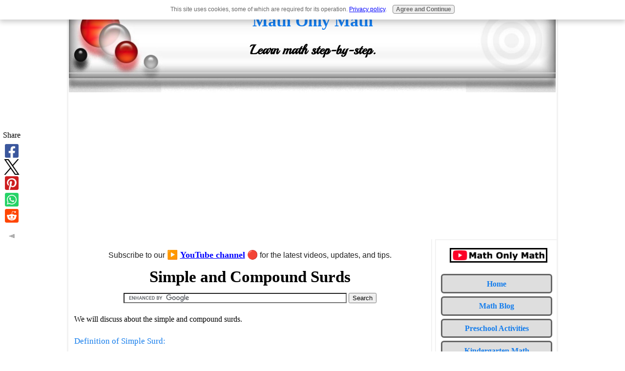

--- FILE ---
content_type: text/html; charset=UTF-8
request_url: https://www.math-only-math.com/simple-and-compound-surds.html
body_size: 12758
content:
<!DOCTYPE HTML>
<html>
<head><meta http-equiv="content-type" content="text/html; charset=UTF-8"><title>Simple and Compound Surds | Definition of Simple Surd and Compound Surd</title><meta name="description" content="We will discuss about the simple and compound surds. Definition of Simple Surd: A surd having a single term only is called a monomial or simple surd."><meta id="viewport" name="viewport" content="width=device-width, initial-scale=1">
<link href="/A.sd,,_support-files,,_style.css+fonts,,_playball,,_400.css,Mcc.wSc050j3Gy.css.pagespeed.cf.SIZ4uT1fD4.css" rel="stylesheet" type="text/css"/>
<!-- start: tool_blocks.sbi_html_head -->
<!-- Global site tag (gtag.js) - Google Analytics -->
<script async src="https://www.googletagmanager.com/gtag/js?id=G-TW190F6BW0"></script>
<script>window.dataLayer=window.dataLayer||[];function gtag(){dataLayer.push(arguments);}gtag('js',new Date());gtag('config','G-TW190F6BW0');</script>
<link rel="canonical" href="https://www.math-only-math.com/simple-and-compound-surds.html"/>
<link rel="alternate" type="application/rss+xml" title="RSS" href="https://www.math-only-math.com/math.xml">
<meta property="og:site_name" content="Math Only Math"/>
<meta property="og:title" content="Simple and Compound Surds | Definition of Simple Surd and Compound Surd"/>
<meta property="og:description" content="We will discuss about the simple and compound surds. Definition of Simple Surd: A surd having a single term only is called a monomial or simple surd."/>
<meta property="og:type" content="article"/>
<meta property="og:url" content="https://www.math-only-math.com/simple-and-compound-surds.html"/>
<meta property="og:image" content="https://www.math-only-math.com/math-fb.jpg"/>
<meta property="fb:app_id" content="142708165892719"/>
<meta property="fb:admins" content="https://www.facebook.com/priyanka.ghosh.315428"/>
<!-- SD -->
<script>var https_page=0</script>
<script src="//www.math-only-math.com/sd/support-files/gdprcookie.js.pagespeed.jm.pkndbbCar4.js" async defer></script><!-- end: tool_blocks.sbi_html_head -->
<!-- start: shared_blocks.39032530#end-of-head -->
<!-- Google tag (gtag.js) --><!-- Replaced by GA Connected Service -->
<script src="https://cdn.mathjax.org/mathjax/latest/MathJax.js?config=TeX-AMS-MML_HTMLorMML"></script>
<script async src="//pagead2.googlesyndication.com/pagead/js/adsbygoogle.js"></script>
<script>(adsbygoogle=window.adsbygoogle||[]).push({google_ad_client:"ca-pub-0879909900509056",enable_page_level_ads:true});</script>
<script data-ad-client="ca-pub-0879909900509056" async src="https://pagead2.googlesyndication.com/pagead/js/adsbygoogle.js"></script>
<script async src="https://pagead2.googlesyndication.com/pagead/js/adsbygoogle.js?client=ca-pub-0879909900509056" crossorigin="anonymous"></script>
<div id="fb-root"></div>
<script async defer crossorigin="anonymous" src="https://connect.facebook.net/en_GB/sdk.js#xfbml=1&version=v23.0&appId=142708165892719"></script>
<meta property="fb:app_id" content="{142708165892719}"/>
<!-- end: shared_blocks.39032530#end-of-head -->
<script>var FIX=FIX||{};</script>
</head>
<body class="responsive">
<div id="PageWrapper" class="modern">
<div id="HeaderWrapper">
<div id="Header">
<div class="Liner">
<div class="WebsiteName">
<a href="/">Math Only Math</a>
</div><div class="Tagline">Learn math step-by-step.</div>
<!-- start: shared_blocks.39032526#top-of-header -->
<div class="" style="width: 100%; box-sizing: border-box"></div>
<!-- end: shared_blocks.39032526#top-of-header -->
<!-- start: shared_blocks.39032517#bottom-of-header -->
<div class="" style="width: 100%; box-sizing: border-box"></div>
<!-- end: shared_blocks.39032517#bottom-of-header -->
</div><!-- end Liner -->
</div><!-- end Header -->
</div><!-- end HeaderWrapper -->
<div id="ColumnsWrapper">
<div id="ContentWrapper">
<div id="ContentColumn">
<div class="Liner">
<!-- start: shared_blocks.39032514#above-h1 -->
<div class="" style="width: 100%; box-sizing: border-box"><!-- start: shared_blocks.256647863#Youtube Subscription Link -->
<p style="text-align: center;"><span style="color: rgb(31, 31, 31);font-family: 'Google Sans Text', Roboto, 'Helvetica Neue', Helvetica, sans-serif, 'Noto Color Emoji';font-size: 16px;">Subscribe to our <span style="font-size: 18px;color: rgb(255, 0, 0);">▶️&#xa0;</span></span><a href="https://www.youtube.com/channel/UCvVgXqKrxxcLfefLJQpyQlw?sub_confirmation=1" onclick="return FIX.track(this);" rel="noopener" target="_blank"><span style="font-size: 18px;"><b>YouTube channel</b></span></a>&#xa0;<span style="color: rgb(31, 31, 31);font-family: 'Google Sans Text', Roboto, 'Helvetica Neue', Helvetica, sans-serif, 'Noto Color Emoji';font-size: 16px;"><span style="font-size: 18px;">🔴</span> for the latest videos, updates, and tips.</span></p>
<!-- end: shared_blocks.256647863#Youtube Subscription Link -->
</div>
<!-- end: shared_blocks.39032514#above-h1 -->
<h1>Simple and Compound Surds</h1>
<!-- start: shared_blocks.39032534#below-h1 -->
<div class="" style="width: 100%; box-sizing: border-box"><center><form action="https://www.math-only-math.com/google-search-results.html" id="cse-search-box">
<div>
<input type="hidden" name="cx" value="partner-pub-0879909900509056:2170752711"/>
<input type="hidden" name="cof" value="FORID:10"/>
<input type="hidden" name="ie" value="UTF-8"/>
<input type="text" name="q" size="55"/>
<input type="submit" name="sa" value="Search"/>
</div>
</form>
<script src="https://www.google.com/coop/cse/brand?form=cse-search-box&amp;lang=en"></script></center>
</div>
<!-- end: shared_blocks.39032534#below-h1 -->
<p>We will discuss about the simple and compound surds.</p><p><span style="font-size: 16.6px;font-family: georgia, serif;color: rgb(21, 125, 236);">Definition of Simple Surd:</span></p><p>A surd having a single term only is called a monomial or simple surd.&#xa0;</p><p>Surds which contains only a single term, are called as nominal or simple surds. For example \(\sqrt[2]{2}\), \(\sqrt[2]{5}\),\(\sqrt[2]{7}\), \(5\sqrt[3]{10}\), \(3\sqrt[4]{12}\), \(a\sqrt[n]{x}\) are simple surds.<br/></p><p>More example, each of the surds √2, ∛7, ∜6, 7√3, 2√a, 5∛3, m∛n, 5 ∙ 7\(^{3/5}\) etc. is a simple surd.</p><p><br/></p><p><span style="color: rgb(21, 125, 236);font-family: georgia, serif;font-size: 16.6px;">Definition of Compound Surd:</span><br/></p><p>The algebraic sum of two or more simple surds or the algebraic sum of a rational number and simple surds is called a compound scud.&#xa0;</p>
<!-- start: shared_blocks.39032529#below-paragraph-1 -->
<div class="" style="width: 100%; box-sizing: border-box"></div>
<!-- end: shared_blocks.39032529#below-paragraph-1 -->
<!-- start: shared_blocks.201906343#Above Large Rectangle 336x280 -->
<script async src="https://pagead2.googlesyndication.com/pagead/js/adsbygoogle.js?client=ca-pub-0879909900509056" crossorigin="anonymous"></script>
<!-- 336x280, created 07/09/11 -->
<ins class="adsbygoogle" style="display:inline-block;width:336px;height:280px" data-ad-client="ca-pub-0879909900509056" data-ad-slot="6352883888"></ins>
<script>(adsbygoogle=window.adsbygoogle||[]).push({});</script>
<!-- end: shared_blocks.201906343#Above Large Rectangle 336x280 -->
<p>The algebraic sum of two or more simple surds or the algebraic sum of rational numbers and simple surds are called as binominal surds or compound surds. For example \(2+\sqrt[2]{3}\) is a sum of one rational number 2 and one simple surd \(\sqrt[2]{3}\), so this is a compound surd. \(\sqrt[2]{2} + \sqrt[2]{3}\) is a sum of two simple surds \(\sqrt[2]{2}\) and \(\sqrt[2]{3}\), so this is also a example of compound surd. Some other examples of compound surds are \(\sqrt[2]{5} -\sqrt[2]{7}\), \(\sqrt[3]{10} + \sqrt[3]{12}\), \(\sqrt[2]{x} + \sqrt[2]{y}\)<br/></p><p>More example, each of the surds (√5 + √7), (√5 - √7), (5√8 - ∛7), (∜6 + 9), (∛7 + ∜6), (x∛y - b)&#xa0; is a compound surd.&#xa0;</p><p><span style="font-family: verdana, geneva, sans-serif;color: rgb(255, 0, 0);"><b>Note:</b></span> The compound surd is also known as binomial surd. That is, the algebraic sum of two surds or a surd and a rational number is called a binomial surd.&#xa0;<br/></p><p>For example, each of the surds (√5 + 2), (5 - ∜6), (√2 + ∛7) etc. is a binomial surd.</p><p><br/></p><p><span style="font-size: 17px;font-family: georgia, serif;color: rgb(21, 125, 236);">Problems on Simple Surds:</span></p><p><b>1.</b> Arrange the following simple surds descending order.</p><p>\(\sqrt[2]{3}\), \(\sqrt[3]{9}\),\(\sqrt[4]{60}\)</p><p><b>Solution:</b></p><p>The given surds are \(\sqrt[2]{3}\), \(\sqrt[3]{5}\), \(\sqrt[4]{12}\).</p><p>The surds are in the order of 2, 3, and 4 respectively. If we need to compare their values, we need to express them in same order. As the LCM of 2, 3, and 4 is 12, we should express the surds in order 12.</p><p>\(\sqrt[2]{3}\) = \(3^{\frac{1}{2}}\) = \(3^{\frac{6}{12}}\)= \(729^{\frac{1}{12}}\) = \(\sqrt[12]{729}\)</p><p>\(\sqrt[3]{5}\) = \(5^{\frac{1}{3}}\) = \(5^{\frac{4}{12}}\)= \(625^{\frac{1}{12}}\) = \(\sqrt[12]{625}\)</p><p>\(\sqrt[4]{12}\) = \(12^{\frac{1}{4}}\) = \(12^{\frac{3}{12}}\) = \(1728^{\frac{1}{12}}\) = \(\sqrt[12]{1728}\)</p><p>Hence the descending order of the given surds is \(\sqrt[4]{12}\), \(\sqrt[2]{3}\), \(\sqrt[3]{5}\).</p><p><br/></p><p><b>2.</b> Arrange the following simple surds descending order.</p><p>\(2\sqrt[2]{10}\), \(4\sqrt[2]{7}\), \(5\sqrt[2]{3}\)</p><p><b>Solution:</b></p><p>If we need to compare the values of the given simple surds, we have to express them in the form of pure surds. As the orders of all three surds are same we don’t need change the order.</p><p>\(2\sqrt[2]{10}\) = \(\sqrt[2]{2^{2}\times 10}\) = \(\sqrt[2]{4\times 10}\) = \(\sqrt[2]{40}\)</p><p>\(4\sqrt[2]{7}\) = \(\sqrt[2]{4^{2}\times 7}\) = \(\sqrt[2]{16\times 7}\) = \(\sqrt[2]{112}\)</p><p>\(5\sqrt[2]{3}\) = \(\sqrt[2]{5^{2}\times 3}\) = \(\sqrt[2]{25\times 3}\)= \(\sqrt[2]{75}\)</p><p>Hence the descending order of the given surds is \(4\sqrt[2]{7}\), \(5\sqrt[2]{3}\), \(2\sqrt[2]{10}\).</p>
<!-- start: shared_blocks.68682298#Below Rectangle AdSence -->
<script async src="https://pagead2.googlesyndication.com/pagead/js/adsbygoogle.js?client=ca-pub-0879909900509056" crossorigin="anonymous"></script>
<!-- 336x280, created 07/09/11 -->
<ins class="adsbygoogle" style="display:inline-block;width:336px;height:280px" data-ad-client="ca-pub-0879909900509056" data-ad-slot="6352883888"></ins>
<script>(adsbygoogle=window.adsbygoogle||[]).push({});</script>
<!-- end: shared_blocks.68682298#Below Rectangle AdSence -->
<p><span style="color: rgb(21, 125, 236);font-family: georgia, serif;font-size: 17px;">Problems on Compound Surds:</span><br/></p><p><b>1.</b>&#xa0;If x = \(1+\sqrt[2]{2}\), then what is the value of \(x^{2} - \frac{1}{x^{2}}\)?</p><p><b>Solution:</b></p><p>Given x = \(1+\sqrt[2]{2}\)</p><p>We need find out&#xa0;</p><p>\(x^{2}-\frac{1}{x^{2}}\)</p><p>= \(x^{2}-(\frac{1}{x})^{2}\)</p><p>As we know \(a^{2}-b^{2} = (a + b)(a - b)\)</p><p>We can write \(x^{2} - (\frac{1}{x})^{2}\) as</p><p>= \((x + \frac{1}{x})(x - \frac{1}{x})\)</p><p>Now we will find out separately the values of&#xa0; \(x+\frac{1}{x}\) and&#xa0; \(x-\frac{1}{x}\)</p><p>\(x+\frac{1}{x}\)</p><p>= \(1+\sqrt[2]{2}\)+\(\frac{1}{1+\sqrt{2}}\)</p><p>= \(\frac{(1+\sqrt{2})^{2}+1}{1+\sqrt{2}}\)</p><p>=\(\frac{1+2+2\sqrt{2}+1}{1+\sqrt{2}}\)</p><p>=\(\frac{4+2\sqrt{2}}{1+\sqrt{2}}\)</p><p>=\(\frac{2\sqrt{2}(1+\sqrt{2})}{1+\sqrt{2}}\)</p><p>=\(2\sqrt{2}\)\(x-\frac{1}{x}\)</p><p>=\(1+\sqrt[2]{2}\)-\(\frac{1}{1+\sqrt{2}}\)</p><p>=\(\frac{(1+\sqrt{2})^{2}-1}{1+\sqrt{2}}\)</p><p>=\(\frac{1+2+2\sqrt{2}-1}{1+\sqrt{2}}\)</p><p>=\(\frac{3+2\sqrt{2}}{1+\sqrt{2}}\)</p><p>So \(x^{2} - \frac{1}{x^{2}}\)</p><p>=\((x+\frac{1}{x})\cdot (x-\frac{1}{x})\)</p><p>=\((2\sqrt{2})(\frac{3+2\sqrt{2}}{1+\sqrt{2}})\)</p><p>=\(\frac{6\sqrt{3}+8}{1+\sqrt{2}}\)</p><p>=\(\frac{2(3\sqrt{3}+4)}{1+\sqrt{2}}\)</p><p><br/></p><p><b>2.</b>&#xa0;If x= \(\sqrt{2}+\sqrt{3}\) and y = \(\sqrt{2}-\sqrt{3}\) then what is the value of \(x^{2}- y^{2}\)?</p><p><b>Solution:</b></p><p>As we know \(a^{2}-b^{2} = (a+ b)(a - b)\)</p><p>\(x^{2}- y^{2}\)</p><p>= \((x+y)(x-y)\)</p><p>Now we will find out separately the values of (x + y) and (x - y).</p><p>&#xa0; &#xa0;(x + y)</p><p>= \(\sqrt{2}+\sqrt{3}\) + \(\sqrt{2}-\sqrt{3}\)</p><p>= \(2\sqrt{2}\)(x - y)</p><p>= \(\sqrt{2} + \sqrt{3}\)-\(\sqrt{2} - \sqrt{3}\)</p><p>= \(2\sqrt{3}\)</p><p>So \(x^{2}- y^{2}\)</p><p>= \(2\sqrt{2}\times2\sqrt{3}\)</p><p>=\(4\sqrt{6}\)</p>
<!-- start: shared_blocks.68682298#Below Rectangle AdSence -->
<script async src="https://pagead2.googlesyndication.com/pagead/js/adsbygoogle.js?client=ca-pub-0879909900509056" crossorigin="anonymous"></script>
<!-- 336x280, created 07/09/11 -->
<ins class="adsbygoogle" style="display:inline-block;width:336px;height:280px" data-ad-client="ca-pub-0879909900509056" data-ad-slot="6352883888"></ins>
<script>(adsbygoogle=window.adsbygoogle||[]).push({});</script>
<!-- end: shared_blocks.68682298#Below Rectangle AdSence -->
<p style="text-align: center;"><br/></p><p style="text-align: center;"><br/></p><p style="text-align: center;"><br/></p><p style="text-align: center;"><br/></p><p style="text-align: center;"><a href="https://www.math-only-math.com/11-and-12-grade-math.html" target="_blank" onclick="return FIX.track(this);"><b>11 and 12 Grade Math</b></a> <br/><br/> <a href="https://www.math-only-math.com/" target="_blank" onclick="return FIX.track(this);"><b>From Simple and Compound Surds to HOME PAGE</b></a></p><p style="text-align: center;"><br/></p>
<!-- start: shared_blocks.39032528#above-socialize-it -->
<div class="" style="width: 100%; box-sizing: border-box"><!-- start: shared_blocks.157244510#Below Search Box -->
<div class="" style="width: 100%; box-sizing: border-box"><p><span style="background-color: rgb(217, 255, 0);font-weight: normal;font-size: 15px;"><span style="background-color: rgb(255, 255, 0);">Didn't find what you were looking for? Or want to know more information
about</span> <span style="background-color: rgb(255, 255, 255);"><b><a href="https://www.math-only-math.com/" target="_blank">Math Only Math</a></b></span>.<span style="background-color: rgb(255, 255, 0);">
Use this Google Search to find what you need.</span></span></p>
</div>
<!-- end: shared_blocks.157244510#Below Search Box -->
<center> <form action="https://www.math-only-math.com/google-search-results.html" id="cse-search-box">
<div>
<input type="hidden" name="cx" value="partner-pub-0879909900509056:2170752711"/>
<input type="hidden" name="cof" value="FORID:10"/>
<input type="hidden" name="ie" value="UTF-8"/>
<input type="text" name="q" size="55"/>
<input type="submit" name="sa" value="Search"/>
</div>
</form>
<script src="https://www.google.com/coop/cse/brand?form=cse-search-box&amp;lang=en"></script></center><br><br>
</div>
<!-- end: shared_blocks.39032528#above-socialize-it -->
<!-- start: shared_blocks.39032516#socialize-it -->
<div class="" style="width: 100%; box-sizing: border-box"><!-- start: tool_blocks.faceit_comment -->
<div id="COMMENTING" class="fb-comment"><h3><span style="color:red;">New!</span> Comments</h3>Have your say about what you just read! Leave me a comment in the box below. Ask a Question or Answer a Question.<div class="fb-comments" data-href="http://www.math-only-math.com/simple-and-compound-surds.html" data-width="100%" data-numposts="10"></div></div><!-- end: tool_blocks.faceit_comment -->
<!-- start: shared_blocks.124328395#Facebook  Like Box plugin -->
<center><div class="fb-like-box" data-href="https://www.facebook.com/mathonlymath" data-width="550" data-height="400" data-show-faces="true" data-stream="false" data-border-color="DEDEDE" data-header="true"></div></center><br><br><br><br>
<!-- end: shared_blocks.124328395#Facebook  Like Box plugin -->
<div class=" socializeIt socializeIt-responsive" style="border-color: #cccccc; border-width: 1px 1px 1px 1px; border-style: solid; box-sizing: border-box"><p>
</p><p style="text-align: left;">
<span style="font-size: 16px;"><strong>Share this page:</strong>
What’s this?</span>
</p>
<!-- start: tool_blocks.social_sharing -->
<div class="SocialShare SocialShareRegular"><a href="#" rel="noopener noreferrer" onclick="window.open('https://www.facebook.com/sharer.php?u='+ encodeURIComponent(document.location.href) +'&t=' + encodeURIComponent(document.title), 'sharer','toolbar=0,status=0,width=700,height=500,resizable=yes,scrollbars=yes');return false;" target="_blank" class="socialIcon facebook"><svg width="20" height="20" aria-hidden="true" focusable="false" data-prefix="fab" data-icon="facebook-square" role="img" xmlns="http://www.w3.org/2000/svg" viewBox="0 0 448 512"><path fill="currentColor" d="M400 32H48A48 48 0 0 0 0 80v352a48 48 0 0 0 48 48h137.25V327.69h-63V256h63v-54.64c0-62.15 37-96.48 93.67-96.48 27.14 0 55.52 4.84 55.52 4.84v61h-31.27c-30.81 0-40.42 19.12-40.42 38.73V256h68.78l-11 71.69h-57.78V480H400a48 48 0 0 0 48-48V80a48 48 0 0 0-48-48z" class=""></path></svg><span>Facebook</span></a><a href="#" rel="noopener noreferrer" onclick="window.open('https://twitter.com/intent/tweet?text=Reading%20about%20this:%20'+encodeURIComponent(document.title)+'%20-%20' + encodeURIComponent(document.location.href), 'sharer','toolbar=0,status=0,width=700,height=500,resizable=yes,scrollbars=yes');return false;" target="_blank" class="socialIcon twitter"><svg width="20" height="20" aria-hidden="true" focusable="false" data-prefix="fab" data-icon="twitter-square" role="img" viewBox="0 0 1200 1227" fill="none" xmlns="http://www.w3.org/2000/svg"><path d="M714.163 519.284L1160.89 0H1055.03L667.137 450.887L357.328 0H0L468.492 681.821L0 1226.37H105.866L515.491 750.218L842.672 1226.37H1200L714.137 519.284H714.163ZM569.165 687.828L521.697 619.934L144.011 79.6944H306.615L611.412 515.685L658.88 583.579L1055.08 1150.3H892.476L569.165 687.854V687.828Z" fill="currentColor"></path></svg><span>X</span></a><a href="#" rel="noopener noreferrer" onclick="var script = document.createElement('script');script.setAttribute('type','text/javascript');script.setAttribute('src', 'https://assets.pinterest.com/js/pinmarklet.js');document.getElementsByTagName('head')[0].appendChild(script);return false" target="_blank" class="socialIcon pinterest"><svg width="20" height="20" aria-hidden="true" focusable="false" data-prefix="fab" data-icon="pinterest-square" role="img" xmlns="http://www.w3.org/2000/svg" viewBox="0 0 448 512"><path fill="currentColor" d="M448 80v352c0 26.5-21.5 48-48 48H154.4c9.8-16.4 22.4-40 27.4-59.3 3-11.5 15.3-58.4 15.3-58.4 8 15.3 31.4 28.2 56.3 28.2 74.1 0 127.4-68.1 127.4-152.7 0-81.1-66.2-141.8-151.4-141.8-106 0-162.2 71.1-162.2 148.6 0 36 19.2 80.8 49.8 95.1 4.7 2.2 7.1 1.2 8.2-3.3.8-3.4 5-20.1 6.8-27.8.6-2.5.3-4.6-1.7-7-10.1-12.3-18.3-34.9-18.3-56 0-54.2 41-106.6 110.9-106.6 60.3 0 102.6 41.1 102.6 99.9 0 66.4-33.5 112.4-77.2 112.4-24.1 0-42.1-19.9-36.4-44.4 6.9-29.2 20.3-60.7 20.3-81.8 0-53-75.5-45.7-75.5 25 0 21.7 7.3 36.5 7.3 36.5-31.4 132.8-36.1 134.5-29.6 192.6l2.2.8H48c-26.5 0-48-21.5-48-48V80c0-26.5 21.5-48 48-48h352c26.5 0 48 21.5 48 48z" class=""></path></svg><span>Pinterest</span></a><a href="#" rel="noopener noreferrer" onclick="window.open('https://api.whatsapp.com/send?text='+encodeURIComponent(document.location.href), 'sharer','toolbar=0,status=0,width=700,height=500,resizable=yes,scrollbars=yes');return false;" target="_blank" class="socialIcon whatsapp"><svg width="20" height="20" aria-hidden="true" focusable="false" data-prefix="fab" data-icon="whatsapp-square" role="img" xmlns="http://www.w3.org/2000/svg" viewBox="0 0 448 512"><path fill="currentColor" d="M224 122.8c-72.7 0-131.8 59.1-131.9 131.8 0 24.9 7 49.2 20.2 70.1l3.1 5-13.3 48.6 49.9-13.1 4.8 2.9c20.2 12 43.4 18.4 67.1 18.4h.1c72.6 0 133.3-59.1 133.3-131.8 0-35.2-15.2-68.3-40.1-93.2-25-25-58-38.7-93.2-38.7zm77.5 188.4c-3.3 9.3-19.1 17.7-26.7 18.8-12.6 1.9-22.4.9-47.5-9.9-39.7-17.2-65.7-57.2-67.7-59.8-2-2.6-16.2-21.5-16.2-41s10.2-29.1 13.9-33.1c3.6-4 7.9-5 10.6-5 2.6 0 5.3 0 7.6.1 2.4.1 5.7-.9 8.9 6.8 3.3 7.9 11.2 27.4 12.2 29.4s1.7 4.3.3 6.9c-7.6 15.2-15.7 14.6-11.6 21.6 15.3 26.3 30.6 35.4 53.9 47.1 4 2 6.3 1.7 8.6-1 2.3-2.6 9.9-11.6 12.5-15.5 2.6-4 5.3-3.3 8.9-2 3.6 1.3 23.1 10.9 27.1 12.9s6.6 3 7.6 4.6c.9 1.9.9 9.9-2.4 19.1zM400 32H48C21.5 32 0 53.5 0 80v352c0 26.5 21.5 48 48 48h352c26.5 0 48-21.5 48-48V80c0-26.5-21.5-48-48-48zM223.9 413.2c-26.6 0-52.7-6.7-75.8-19.3L64 416l22.5-82.2c-13.9-24-21.2-51.3-21.2-79.3C65.4 167.1 136.5 96 223.9 96c42.4 0 82.2 16.5 112.2 46.5 29.9 30 47.9 69.8 47.9 112.2 0 87.4-72.7 158.5-160.1 158.5z" class=""></path></svg><span>WhatsApp</span></a><a href="#" rel="noopener noreferrer" onclick="window.open('https://reddit.com/submit?url='+ encodeURIComponent(document.location.href) + '&title=' + encodeURIComponent(document.title), 'sharer','toolbar=0,status=0,width=700,height=500,resizable=yes,scrollbars=yes');return false;" target="_blank" class="socialIcon reddit"><svg width="20" height="20" aria-hidden="true" focusable="false" data-prefix="fab" data-icon="reddit-square" role="img" xmlns="http://www.w3.org/2000/svg" viewBox="0 0 448 512"><path fill="currentColor" d="M283.2 345.5c2.7 2.7 2.7 6.8 0 9.2-24.5 24.5-93.8 24.6-118.4 0-2.7-2.4-2.7-6.5 0-9.2 2.4-2.4 6.5-2.4 8.9 0 18.7 19.2 81 19.6 100.5 0 2.4-2.3 6.6-2.3 9 0zm-91.3-53.8c0-14.9-11.9-26.8-26.5-26.8-14.9 0-26.8 11.9-26.8 26.8 0 14.6 11.9 26.5 26.8 26.5 14.6 0 26.5-11.9 26.5-26.5zm90.7-26.8c-14.6 0-26.5 11.9-26.5 26.8 0 14.6 11.9 26.5 26.5 26.5 14.9 0 26.8-11.9 26.8-26.5 0-14.9-11.9-26.8-26.8-26.8zM448 80v352c0 26.5-21.5 48-48 48H48c-26.5 0-48-21.5-48-48V80c0-26.5 21.5-48 48-48h352c26.5 0 48 21.5 48 48zm-99.7 140.6c-10.1 0-19 4.2-25.6 10.7-24.1-16.7-56.5-27.4-92.5-28.6l18.7-84.2 59.5 13.4c0 14.6 11.9 26.5 26.5 26.5 14.9 0 26.8-12.2 26.8-26.8 0-14.6-11.9-26.8-26.8-26.8-10.4 0-19.3 6.2-23.8 14.9l-65.7-14.6c-3.3-.9-6.5 1.5-7.4 4.8l-20.5 92.8c-35.7 1.5-67.8 12.2-91.9 28.9-6.5-6.8-15.8-11-25.9-11-37.5 0-49.8 50.4-15.5 67.5-1.2 5.4-1.8 11-1.8 16.7 0 56.5 63.7 102.3 141.9 102.3 78.5 0 142.2-45.8 142.2-102.3 0-5.7-.6-11.6-2.1-17 33.6-17.2 21.2-67.2-16.1-67.2z" class=""></path></svg><span>Reddit</span></a></div>
<!-- end: tool_blocks.social_sharing -->
<!-- start: tool_blocks.social_sharing -->
<div class="SocialShare SocialShareSticky SocialShareStickyLeft"><label>Share</label><a href="#" rel="noopener noreferrer" onclick="window.open('https://www.facebook.com/sharer.php?u='+ encodeURIComponent(document.location.href) +'&t=' + encodeURIComponent(document.title), 'sharer','toolbar=0,status=0,width=700,height=500,resizable=yes,scrollbars=yes');return false;" target="_blank" class="socialIcon facebook"><svg width="20" height="20" aria-hidden="true" focusable="false" data-prefix="fab" data-icon="facebook-square" role="img" xmlns="http://www.w3.org/2000/svg" viewBox="0 0 448 512"><path fill="currentColor" d="M400 32H48A48 48 0 0 0 0 80v352a48 48 0 0 0 48 48h137.25V327.69h-63V256h63v-54.64c0-62.15 37-96.48 93.67-96.48 27.14 0 55.52 4.84 55.52 4.84v61h-31.27c-30.81 0-40.42 19.12-40.42 38.73V256h68.78l-11 71.69h-57.78V480H400a48 48 0 0 0 48-48V80a48 48 0 0 0-48-48z" class=""></path></svg><span>Facebook</span></a><a href="#" rel="noopener noreferrer" onclick="window.open('https://twitter.com/intent/tweet?text=Reading%20about%20this:%20'+encodeURIComponent(document.title)+'%20-%20' + encodeURIComponent(document.location.href), 'sharer','toolbar=0,status=0,width=700,height=500,resizable=yes,scrollbars=yes');return false;" target="_blank" class="socialIcon twitter"><svg width="20" height="20" aria-hidden="true" focusable="false" data-prefix="fab" data-icon="twitter-square" role="img" viewBox="0 0 1200 1227" fill="none" xmlns="http://www.w3.org/2000/svg"><path d="M714.163 519.284L1160.89 0H1055.03L667.137 450.887L357.328 0H0L468.492 681.821L0 1226.37H105.866L515.491 750.218L842.672 1226.37H1200L714.137 519.284H714.163ZM569.165 687.828L521.697 619.934L144.011 79.6944H306.615L611.412 515.685L658.88 583.579L1055.08 1150.3H892.476L569.165 687.854V687.828Z" fill="currentColor"></path></svg><span>X</span></a><a href="#" rel="noopener noreferrer" onclick="var script = document.createElement('script');script.setAttribute('type','text/javascript');script.setAttribute('src', 'https://assets.pinterest.com/js/pinmarklet.js');document.getElementsByTagName('head')[0].appendChild(script);return false" target="_blank" class="socialIcon pinterest"><svg width="20" height="20" aria-hidden="true" focusable="false" data-prefix="fab" data-icon="pinterest-square" role="img" xmlns="http://www.w3.org/2000/svg" viewBox="0 0 448 512"><path fill="currentColor" d="M448 80v352c0 26.5-21.5 48-48 48H154.4c9.8-16.4 22.4-40 27.4-59.3 3-11.5 15.3-58.4 15.3-58.4 8 15.3 31.4 28.2 56.3 28.2 74.1 0 127.4-68.1 127.4-152.7 0-81.1-66.2-141.8-151.4-141.8-106 0-162.2 71.1-162.2 148.6 0 36 19.2 80.8 49.8 95.1 4.7 2.2 7.1 1.2 8.2-3.3.8-3.4 5-20.1 6.8-27.8.6-2.5.3-4.6-1.7-7-10.1-12.3-18.3-34.9-18.3-56 0-54.2 41-106.6 110.9-106.6 60.3 0 102.6 41.1 102.6 99.9 0 66.4-33.5 112.4-77.2 112.4-24.1 0-42.1-19.9-36.4-44.4 6.9-29.2 20.3-60.7 20.3-81.8 0-53-75.5-45.7-75.5 25 0 21.7 7.3 36.5 7.3 36.5-31.4 132.8-36.1 134.5-29.6 192.6l2.2.8H48c-26.5 0-48-21.5-48-48V80c0-26.5 21.5-48 48-48h352c26.5 0 48 21.5 48 48z" class=""></path></svg><span>Pinterest</span></a><a href="#" rel="noopener noreferrer" onclick="window.open('https://api.whatsapp.com/send?text='+encodeURIComponent(document.location.href), 'sharer','toolbar=0,status=0,width=700,height=500,resizable=yes,scrollbars=yes');return false;" target="_blank" class="socialIcon whatsapp"><svg width="20" height="20" aria-hidden="true" focusable="false" data-prefix="fab" data-icon="whatsapp-square" role="img" xmlns="http://www.w3.org/2000/svg" viewBox="0 0 448 512"><path fill="currentColor" d="M224 122.8c-72.7 0-131.8 59.1-131.9 131.8 0 24.9 7 49.2 20.2 70.1l3.1 5-13.3 48.6 49.9-13.1 4.8 2.9c20.2 12 43.4 18.4 67.1 18.4h.1c72.6 0 133.3-59.1 133.3-131.8 0-35.2-15.2-68.3-40.1-93.2-25-25-58-38.7-93.2-38.7zm77.5 188.4c-3.3 9.3-19.1 17.7-26.7 18.8-12.6 1.9-22.4.9-47.5-9.9-39.7-17.2-65.7-57.2-67.7-59.8-2-2.6-16.2-21.5-16.2-41s10.2-29.1 13.9-33.1c3.6-4 7.9-5 10.6-5 2.6 0 5.3 0 7.6.1 2.4.1 5.7-.9 8.9 6.8 3.3 7.9 11.2 27.4 12.2 29.4s1.7 4.3.3 6.9c-7.6 15.2-15.7 14.6-11.6 21.6 15.3 26.3 30.6 35.4 53.9 47.1 4 2 6.3 1.7 8.6-1 2.3-2.6 9.9-11.6 12.5-15.5 2.6-4 5.3-3.3 8.9-2 3.6 1.3 23.1 10.9 27.1 12.9s6.6 3 7.6 4.6c.9 1.9.9 9.9-2.4 19.1zM400 32H48C21.5 32 0 53.5 0 80v352c0 26.5 21.5 48 48 48h352c26.5 0 48-21.5 48-48V80c0-26.5-21.5-48-48-48zM223.9 413.2c-26.6 0-52.7-6.7-75.8-19.3L64 416l22.5-82.2c-13.9-24-21.2-51.3-21.2-79.3C65.4 167.1 136.5 96 223.9 96c42.4 0 82.2 16.5 112.2 46.5 29.9 30 47.9 69.8 47.9 112.2 0 87.4-72.7 158.5-160.1 158.5z" class=""></path></svg><span>WhatsApp</span></a><a href="#" rel="noopener noreferrer" onclick="window.open('https://reddit.com/submit?url='+ encodeURIComponent(document.location.href) + '&title=' + encodeURIComponent(document.title), 'sharer','toolbar=0,status=0,width=700,height=500,resizable=yes,scrollbars=yes');return false;" target="_blank" class="socialIcon reddit"><svg width="20" height="20" aria-hidden="true" focusable="false" data-prefix="fab" data-icon="reddit-square" role="img" xmlns="http://www.w3.org/2000/svg" viewBox="0 0 448 512"><path fill="currentColor" d="M283.2 345.5c2.7 2.7 2.7 6.8 0 9.2-24.5 24.5-93.8 24.6-118.4 0-2.7-2.4-2.7-6.5 0-9.2 2.4-2.4 6.5-2.4 8.9 0 18.7 19.2 81 19.6 100.5 0 2.4-2.3 6.6-2.3 9 0zm-91.3-53.8c0-14.9-11.9-26.8-26.5-26.8-14.9 0-26.8 11.9-26.8 26.8 0 14.6 11.9 26.5 26.8 26.5 14.6 0 26.5-11.9 26.5-26.5zm90.7-26.8c-14.6 0-26.5 11.9-26.5 26.8 0 14.6 11.9 26.5 26.5 26.5 14.9 0 26.8-11.9 26.8-26.5 0-14.9-11.9-26.8-26.8-26.8zM448 80v352c0 26.5-21.5 48-48 48H48c-26.5 0-48-21.5-48-48V80c0-26.5 21.5-48 48-48h352c26.5 0 48 21.5 48 48zm-99.7 140.6c-10.1 0-19 4.2-25.6 10.7-24.1-16.7-56.5-27.4-92.5-28.6l18.7-84.2 59.5 13.4c0 14.6 11.9 26.5 26.5 26.5 14.9 0 26.8-12.2 26.8-26.8 0-14.6-11.9-26.8-26.8-26.8-10.4 0-19.3 6.2-23.8 14.9l-65.7-14.6c-3.3-.9-6.5 1.5-7.4 4.8l-20.5 92.8c-35.7 1.5-67.8 12.2-91.9 28.9-6.5-6.8-15.8-11-25.9-11-37.5 0-49.8 50.4-15.5 67.5-1.2 5.4-1.8 11-1.8 16.7 0 56.5 63.7 102.3 141.9 102.3 78.5 0 142.2-45.8 142.2-102.3 0-5.7-.6-11.6-2.1-17 33.6-17.2 21.2-67.2-16.1-67.2z" class=""></path></svg><span>Reddit</span></a><a href="#" title="Show / Hide" onclick="this.parentNode.classList.toggle('hidden'); return false;"><img class="hideButton" alt="Show / Hide" src="[data-uri]"></a></div>
<!-- end: tool_blocks.social_sharing -->
</div>
</div>
<!-- end: shared_blocks.39032516#socialize-it -->
<!-- start: shared_blocks.39032525#below-socialize-it -->
<div class="" style="width: 100%; box-sizing: border-box"></div>
<!-- end: shared_blocks.39032525#below-socialize-it -->
</div><!-- end Liner -->
</div><!-- end ContentColumn -->
</div><!-- end ContentWrapper -->
<div id="NavWrapper">
<div id="NavColumn">
<div class="Liner">
<!-- start: shared_blocks.39032535#top-of-nav-column -->
<div class="" style="width: 100%; box-sizing: border-box"><div class="ImageBlock ImageBlockCenter"><a href="https://www.youtube.com/@math-only-math" onclick="return FIX.track(this);" rel="noopener" target="_blank"><img src="https://www.math-only-math.com/images/xmath-only-Math-Youtube-challel.png.pagespeed.ic.nnh35tBDe7.webp" width="200" height="24.9363867684478" alt="Math Only Math YouTube Channel" title="Math Only Math YouTube Channel" data-pin-media="https://www.math-only-math.com/images/math-only-Math-Youtube-challel.png" style="width: 200px; height: auto; border-color: #000000; border-width: 3px 3px 3px 3px; border-style: solid"></a></div>
</div>
<!-- end: shared_blocks.39032535#top-of-nav-column -->
<!-- start: shared_blocks.39032531#navigation -->
<div class="" style="width: 100%; box-sizing: border-box"><!-- start: tool_blocks.navbar --><div class="Navigation"><ul><li class=""><a href="/">Home</a></li><li class=""><a href="/math-blog.html">Math Blog</a></li><li class=""><a href="/preschool-math-activities.html">Preschool Activities</a></li><li class=""><a href="/kindergarten-math-activities.html">Kindergarten Math</a></li><li class=""><a href="/first-grade-math-activities.html">1st Grade Math</a></li><li class=""><a href="/2nd-grade-math-practice.html">2nd Grade Math</a></li><li class=""><a href="/3rd-grade-math-lessons.html">3rd Grade Math</a></li><li class=""><a href="/4th-grade-math-activities.html">4th Grade Math</a></li><li class=""><a href="/5th-grade-math-problems.html">5th Grade Math</a></li><li class=""><a href="/6th-Grade-Math-Practice.html">6th Grade Math</a></li><li class=""><a href="/7th-Grade-Math-Problems.html">7th Grade Math</a></li><li class=""><a href="/8th-grade-math-practice.html">8th Grade Math</a></li><li class=""><a href="/9th-grade-math.html">9th Grade Math</a></li><li class=""><a href="/10th-grade-math.html">10th Grade Math</a></li><li class=""><a href="/11-and-12-grade-math.html">11 & 12 Grade Math</a></li><li class=""><a href="/algebra-1.html">Algebra 1</a></li><li class=""><a href="/basic-concepts-of-sets.html">Concepts of Sets</a></li><li class=""><a href="/matrix.html">Matrix</a></li><li class=""><a href="/probability.html">Probability</a></li><li class=""><a href="/real-life-statistics.html">Statistics</a></li><li class=""><a href="/mathematics-logarithms.html">Logarithms</a></li><li class=""><a href="/Boolean-logic.html">Boolean Algebra</a></li><li class=""><a href="/math-coloring-pages.html">Math Coloring Pages</a></li><li class=""><a href="/multiplication-table.html">Multiplication Table</a></li><li class=""><a href="/cool-maths-games.html">Cool Maths Games</a></li><li class=""><a href="/printable-math-flash-cards.html">Math Flash Cards</a></li><li class=""><a href="/online-math-quiz.html">Online Math Quiz</a></li><li class=""><a href="/math-puzzles.html">Math Puzzles</a></li><li class=""><a href="/binary-numbers.html">Binary System</a></li><li class=""><a href="/online-math-dictionary.html">Math Dictionary</a></li><li class=""><a href="/math-conversion-chart.html">Conversion Chart</a></li><li class=""><a href="/Math-Homework-Sheets.html">Homework Sheets</a></li><li class=""><a href="/Math-Problem-Answers.html">Math Problem Ans</a></li><li class=""><a href="/free-math-answers.html">Free Math Answers</a></li><li class=""><a href="/printable-math-sheets.html">Printable Math Sheet</a></li><li class=""><a href="/funny-math-answers.html">Funny Math Answers</a></li><li class=""><a href="/Math-Employment-Test-Samples.html">Employment Test</a></li><li class=""><a href="/math-patterns.html">Math Patterns</a></li><li class=""><a href="/Link-Partners.html">Link Partners</a></li><li class=""><a href="/About-Us.html">About Us</a></li><li class=""><a href="/Contact-Us.html">Contact Us</a></li><li class=""><a href="/site-map.html">Site Map</a></li><li class=""><a href="/privacy-policy.html">Privacy Policy</a></li></ul></div>
<!-- end: tool_blocks.navbar -->
</div>
<!-- end: shared_blocks.39032531#navigation -->
<!-- start: shared_blocks.39032536#bottom-of-nav-column -->
<div class="" style="width: 100%; box-sizing: border-box"><!-- start: tool_blocks.rssit -->
<div class="RSSbox">
<div class="questionMark">[<a href="https://www.math-only-math.com/help/rss.html" onclick="javascript:window.open('https://www.math-only-math.com/help/rss.html','help','resizable,status,scrollbars,width=600,height=500');return false;"><span style="font-size:110%;">?</span></a>]Subscribe To This Site</div>
<ul>
<li>
<a href="https://www.math-only-math.com/math.xml" target="new"><img style="padding-top:2px;" src="[data-uri]" alt="XML RSS"></a>
</li></ul>
</div><!-- end: tool_blocks.rssit -->
<!-- start: tool_blocks.ezine -->
<div class="Ezine">
<form action="/cgi-bin/mailout/mailmgr.cgi" method="post" accept-charset="UTF-8">
<input type="hidden" name="list_id" value="21110847">
<input type="hidden" name="action" value="subscribe">
<table cellspacing="0">
<tr>
<td colspan="2" class="EzineLabel EzineLabelAbove">E-mail Address</td></tr>
<tr><td colspan="2" class="EzineInput EzineInputAbove">
<input name="email" type="text" size="12">
</td>
</tr>
<tr>
<td colspan="2" class="EzineLabel EzineLabelAbove">First Name</td></tr>
<tr><td colspan="2" class="EzineInput EzineInputAbove">
<input name="name" type="text" size="12">
</td>
</tr>
<tr>
<td colspan="2" class="EzineDescription">
<small><strong>Then</strong></small><br>
<input type="SUBMIT" value="Subscribe" name="SUBMIT"><br>
<small>Don&#39;t worry &mdash; your e-mail address is totally secure.<br>
I promise to use it <strong>only</strong> to send you Math Only Math.</small>
</td>
</tr>
</table>
</form>
</div><!-- end: tool_blocks.ezine -->
<!-- start: tool_blocks.faceit_like.1 --><div style='min-height:32px; display: block;'><div class="fb-like" data-href="http://www.math-only-math.com" data-width="100" data-layout="" data-action="" data-size="" data-share="true"></div></div><!-- end: tool_blocks.faceit_like.1 -->
</div>
<!-- end: shared_blocks.39032536#bottom-of-nav-column -->
</div><!-- end Liner -->
</div><!-- end NavColumn -->
</div><!-- end NavWrapper -->
</div><!-- end ColumnsWrapper -->
<div id="FooterWrapper">
<div id="Footer">
<div class="Liner">
<!-- start: shared_blocks.39032518#above-bottom-nav -->
<div class="" style="width: 100%; box-sizing: border-box"></div>
<!-- end: shared_blocks.39032518#above-bottom-nav -->
<!-- start: shared_blocks.39032521#bottom-navigation -->
<div class="" style="width: 100%; box-sizing: border-box"></div>
<!-- end: shared_blocks.39032521#bottom-navigation -->
<!-- start: shared_blocks.39032515#below-bottom-nav -->
<div class="" style="width: 100%; box-sizing: border-box"></div>
<!-- end: shared_blocks.39032515#below-bottom-nav -->
<!-- start: shared_blocks.39032520#footer -->
<div class="" style="width: 100%; box-sizing: border-box"><p><br/></p><p><a href="https://www.math-only-math.com/" target="_blank"><span style="font-size: 16px;font-family: Verdana, Geneva;"><b>© and ™ math-only-math.com. All Rights Reserved. 2010 - 2026.</b></span></a></p>
</div>
<!-- end: shared_blocks.39032520#footer -->
</div><!-- end Liner -->
</div><!-- end Footer -->
</div><!-- end FooterWrapper -->
</div><!-- end PageWrapper -->
<script src="/sd/support-files/fix.js.pagespeed.jm.3phKUrh9Pj.js"></script>
<script>FIX.doEndOfBody();</script>
<script src="/sd/support-files/design.js.pagespeed.jm.wq3hSiafo4.js"></script>
<!-- start: tool_blocks.sbi_html_body_end -->
<script>var SS_PARAMS={pinterest_enabled:false,googleplus1_on_page:false,socializeit_onpage:false};</script> <div id="fb-root"></div>
<script async defer crossorigin="anonymous" src="https://connect.facebook.net/en_US/sdk.js#xfbml=1&version=v4.0&appId=142708165892719&autoLogAppEvents=1"></script><style>.g-recaptcha{display:inline-block}.recaptcha_wrapper{text-align:center}</style>
<script>if(typeof recaptcha_callbackings!=="undefined"){SS_PARAMS.recaptcha_callbackings=recaptcha_callbackings||[]};</script><script>(function(d,id){if(d.getElementById(id)){return;}var s=d.createElement('script');s.async=true;s.defer=true;s.src="/ssjs/ldr.js";s.id=id;d.getElementsByTagName('head')[0].appendChild(s);})(document,'_ss_ldr_script');</script><!-- end: tool_blocks.sbi_html_body_end -->
<!-- Generated at 12:56:31 03-Jan-2026 with perfection v159 -->
<script async src="/ssjs/lazyload.min.js.pagespeed.jm.GZJ6y5Iztl.js"></script>
</body>
</html>


--- FILE ---
content_type: text/html; charset=utf-8
request_url: https://www.google.com/recaptcha/api2/aframe
body_size: 117
content:
<!DOCTYPE HTML><html><head><meta http-equiv="content-type" content="text/html; charset=UTF-8"></head><body><script nonce="mm-pyiOr1qBuxXafyCHE4A">/** Anti-fraud and anti-abuse applications only. See google.com/recaptcha */ try{var clients={'sodar':'https://pagead2.googlesyndication.com/pagead/sodar?'};window.addEventListener("message",function(a){try{if(a.source===window.parent){var b=JSON.parse(a.data);var c=clients[b['id']];if(c){var d=document.createElement('img');d.src=c+b['params']+'&rc='+(localStorage.getItem("rc::a")?sessionStorage.getItem("rc::b"):"");window.document.body.appendChild(d);sessionStorage.setItem("rc::e",parseInt(sessionStorage.getItem("rc::e")||0)+1);localStorage.setItem("rc::h",'1768620897044');}}}catch(b){}});window.parent.postMessage("_grecaptcha_ready", "*");}catch(b){}</script></body></html>